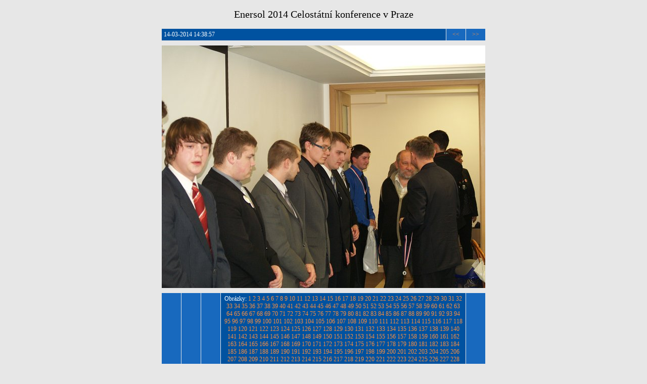

--- FILE ---
content_type: text/html
request_url: http://www.enersol-harfa.cz/narodni_velka_3/ipage00772.htm
body_size: 5213
content:
<!DOCTYPE HTML PUBLIC "-//W3C//DTD HTML 4.01 Transitional//EN" "http://www.w3.org/TR/html4/loose.dtd">

<html><head>
<title>Enersol 2014 Celostátní konference v Praze</title>
<link rel="StyleSheet" href="img.css">
<meta http-equiv="content-type" content="text/html; charset=utf-8">
<meta name="generator" content="Zoner Photo Studio 13">

</head><body>

<span class="header">Enersol 2014 Celostátní konference v Praze</span>





<table class="nav_table" cellspacing="1" cellpadding="4" align="center"><tr>
<td class="nav_td_textusr">14-03-2014 14:38:57</td>

<td class="nav_td_prev"><a href="ipage00771.htm">&lt;&lt;</a></td>

<td class="nav_td_next"><a href="ipage00773.htm">&gt;&gt;</a></td>
</tr></table>


<table class="img_table" cellspacing="1" cellpadding="4" align="center">

<tr class="img_tr"> 
  <td class="img_td"><a class="img" href="page00052.htm"><img class="img" src="img00772.jpg" width="640" height="480" alt="img00772.jpg"></a></td>
</tr>

</table>

<table class="nav_table" cellspacing="1" cellpadding="4" align="center"><tr>
<td class="nav_td_root">*</td>
<td class="nav_td_up"><a href="page00052.htm">^</a></td>
<td class="nav_td_prev"><a href="ipage00771.htm">&lt;&lt;</a></td>

<td class="nav_td_text">Obrázky: <a href="ipage00001.htm">1</a>
<a href="ipage00002.htm">2</a>
<a href="ipage00003.htm">3</a>
<a href="ipage00004.htm">4</a>
<a href="ipage00005.htm">5</a>
<a href="ipage00006.htm">6</a>
<a href="ipage00007.htm">7</a>
<a href="ipage00008.htm">8</a>
<a href="ipage00009.htm">9</a>
<a href="ipage00010.htm">10</a>
<a href="ipage00011.htm">11</a>
<a href="ipage00012.htm">12</a>
<a href="ipage00013.htm">13</a>
<a href="ipage00014.htm">14</a>
<a href="ipage00015.htm">15</a>
<a href="ipage00016.htm">16</a>
<a href="ipage00017.htm">17</a>
<a href="ipage00018.htm">18</a>
<a href="ipage00019.htm">19</a>
<a href="ipage00020.htm">20</a>
<a href="ipage00021.htm">21</a>
<a href="ipage00022.htm">22</a>
<a href="ipage00023.htm">23</a>
<a href="ipage00024.htm">24</a>
<a href="ipage00025.htm">25</a>
<a href="ipage00026.htm">26</a>
<a href="ipage00027.htm">27</a>
<a href="ipage00028.htm">28</a>
<a href="ipage00029.htm">29</a>
<a href="ipage00030.htm">30</a>
<a href="ipage00031.htm">31</a>
<a href="ipage00032.htm">32</a>
<a href="ipage00033.htm">33</a>
<a href="ipage00034.htm">34</a>
<a href="ipage00035.htm">35</a>
<a href="ipage00036.htm">36</a>
<a href="ipage00037.htm">37</a>
<a href="ipage00038.htm">38</a>
<a href="ipage00039.htm">39</a>
<a href="ipage00040.htm">40</a>
<a href="ipage00041.htm">41</a>
<a href="ipage00042.htm">42</a>
<a href="ipage00043.htm">43</a>
<a href="ipage00044.htm">44</a>
<a href="ipage00045.htm">45</a>
<a href="ipage00046.htm">46</a>
<a href="ipage00047.htm">47</a>
<a href="ipage00048.htm">48</a>
<a href="ipage00049.htm">49</a>
<a href="ipage00050.htm">50</a>
<a href="ipage00051.htm">51</a>
<a href="ipage00052.htm">52</a>
<a href="ipage00053.htm">53</a>
<a href="ipage00054.htm">54</a>
<a href="ipage00055.htm">55</a>
<a href="ipage00056.htm">56</a>
<a href="ipage00057.htm">57</a>
<a href="ipage00058.htm">58</a>
<a href="ipage00059.htm">59</a>
<a href="ipage00060.htm">60</a>
<a href="ipage00061.htm">61</a>
<a href="ipage00062.htm">62</a>
<a href="ipage00063.htm">63</a>
<a href="ipage00064.htm">64</a>
<a href="ipage00065.htm">65</a>
<a href="ipage00066.htm">66</a>
<a href="ipage00067.htm">67</a>
<a href="ipage00068.htm">68</a>
<a href="ipage00069.htm">69</a>
<a href="ipage00070.htm">70</a>
<a href="ipage00071.htm">71</a>
<a href="ipage00072.htm">72</a>
<a href="ipage00073.htm">73</a>
<a href="ipage00074.htm">74</a>
<a href="ipage00075.htm">75</a>
<a href="ipage00076.htm">76</a>
<a href="ipage00077.htm">77</a>
<a href="ipage00078.htm">78</a>
<a href="ipage00079.htm">79</a>
<a href="ipage00080.htm">80</a>
<a href="ipage00081.htm">81</a>
<a href="ipage00082.htm">82</a>
<a href="ipage00083.htm">83</a>
<a href="ipage00084.htm">84</a>
<a href="ipage00085.htm">85</a>
<a href="ipage00086.htm">86</a>
<a href="ipage00087.htm">87</a>
<a href="ipage00088.htm">88</a>
<a href="ipage00089.htm">89</a>
<a href="ipage00090.htm">90</a>
<a href="ipage00091.htm">91</a>
<a href="ipage00092.htm">92</a>
<a href="ipage00093.htm">93</a>
<a href="ipage00094.htm">94</a>
<a href="ipage00095.htm">95</a>
<a href="ipage00096.htm">96</a>
<a href="ipage00097.htm">97</a>
<a href="ipage00098.htm">98</a>
<a href="ipage00099.htm">99</a>
<a href="ipage00100.htm">100</a>
<a href="ipage00101.htm">101</a>
<a href="ipage00102.htm">102</a>
<a href="ipage00103.htm">103</a>
<a href="ipage00104.htm">104</a>
<a href="ipage00105.htm">105</a>
<a href="ipage00106.htm">106</a>
<a href="ipage00107.htm">107</a>
<a href="ipage00108.htm">108</a>
<a href="ipage00109.htm">109</a>
<a href="ipage00110.htm">110</a>
<a href="ipage00111.htm">111</a>
<a href="ipage00112.htm">112</a>
<a href="ipage00113.htm">113</a>
<a href="ipage00114.htm">114</a>
<a href="ipage00115.htm">115</a>
<a href="ipage00116.htm">116</a>
<a href="ipage00117.htm">117</a>
<a href="ipage00118.htm">118</a>
<a href="ipage00119.htm">119</a>
<a href="ipage00120.htm">120</a>
<a href="ipage00121.htm">121</a>
<a href="ipage00122.htm">122</a>
<a href="ipage00123.htm">123</a>
<a href="ipage00124.htm">124</a>
<a href="ipage00125.htm">125</a>
<a href="ipage00126.htm">126</a>
<a href="ipage00127.htm">127</a>
<a href="ipage00128.htm">128</a>
<a href="ipage00129.htm">129</a>
<a href="ipage00130.htm">130</a>
<a href="ipage00131.htm">131</a>
<a href="ipage00132.htm">132</a>
<a href="ipage00133.htm">133</a>
<a href="ipage00134.htm">134</a>
<a href="ipage00135.htm">135</a>
<a href="ipage00136.htm">136</a>
<a href="ipage00137.htm">137</a>
<a href="ipage00138.htm">138</a>
<a href="ipage00139.htm">139</a>
<a href="ipage00140.htm">140</a>
<a href="ipage00141.htm">141</a>
<a href="ipage00142.htm">142</a>
<a href="ipage00143.htm">143</a>
<a href="ipage00144.htm">144</a>
<a href="ipage00145.htm">145</a>
<a href="ipage00146.htm">146</a>
<a href="ipage00147.htm">147</a>
<a href="ipage00148.htm">148</a>
<a href="ipage00149.htm">149</a>
<a href="ipage00150.htm">150</a>
<a href="ipage00151.htm">151</a>
<a href="ipage00152.htm">152</a>
<a href="ipage00153.htm">153</a>
<a href="ipage00154.htm">154</a>
<a href="ipage00155.htm">155</a>
<a href="ipage00156.htm">156</a>
<a href="ipage00157.htm">157</a>
<a href="ipage00158.htm">158</a>
<a href="ipage00159.htm">159</a>
<a href="ipage00160.htm">160</a>
<a href="ipage00161.htm">161</a>
<a href="ipage00162.htm">162</a>
<a href="ipage00163.htm">163</a>
<a href="ipage00164.htm">164</a>
<a href="ipage00165.htm">165</a>
<a href="ipage00166.htm">166</a>
<a href="ipage00167.htm">167</a>
<a href="ipage00168.htm">168</a>
<a href="ipage00169.htm">169</a>
<a href="ipage00170.htm">170</a>
<a href="ipage00171.htm">171</a>
<a href="ipage00172.htm">172</a>
<a href="ipage00173.htm">173</a>
<a href="ipage00174.htm">174</a>
<a href="ipage00175.htm">175</a>
<a href="ipage00176.htm">176</a>
<a href="ipage00177.htm">177</a>
<a href="ipage00178.htm">178</a>
<a href="ipage00179.htm">179</a>
<a href="ipage00180.htm">180</a>
<a href="ipage00181.htm">181</a>
<a href="ipage00182.htm">182</a>
<a href="ipage00183.htm">183</a>
<a href="ipage00184.htm">184</a>
<a href="ipage00185.htm">185</a>
<a href="ipage00186.htm">186</a>
<a href="ipage00187.htm">187</a>
<a href="ipage00188.htm">188</a>
<a href="ipage00189.htm">189</a>
<a href="ipage00190.htm">190</a>
<a href="ipage00191.htm">191</a>
<a href="ipage00192.htm">192</a>
<a href="ipage00193.htm">193</a>
<a href="ipage00194.htm">194</a>
<a href="ipage00195.htm">195</a>
<a href="ipage00196.htm">196</a>
<a href="ipage00197.htm">197</a>
<a href="ipage00198.htm">198</a>
<a href="ipage00199.htm">199</a>
<a href="ipage00200.htm">200</a>
<a href="ipage00201.htm">201</a>
<a href="ipage00202.htm">202</a>
<a href="ipage00203.htm">203</a>
<a href="ipage00204.htm">204</a>
<a href="ipage00205.htm">205</a>
<a href="ipage00206.htm">206</a>
<a href="ipage00207.htm">207</a>
<a href="ipage00208.htm">208</a>
<a href="ipage00209.htm">209</a>
<a href="ipage00210.htm">210</a>
<a href="ipage00211.htm">211</a>
<a href="ipage00212.htm">212</a>
<a href="ipage00213.htm">213</a>
<a href="ipage00214.htm">214</a>
<a href="ipage00215.htm">215</a>
<a href="ipage00216.htm">216</a>
<a href="ipage00217.htm">217</a>
<a href="ipage00218.htm">218</a>
<a href="ipage00219.htm">219</a>
<a href="ipage00220.htm">220</a>
<a href="ipage00221.htm">221</a>
<a href="ipage00222.htm">222</a>
<a href="ipage00223.htm">223</a>
<a href="ipage00224.htm">224</a>
<a href="ipage00225.htm">225</a>
<a href="ipage00226.htm">226</a>
<a href="ipage00227.htm">227</a>
<a href="ipage00228.htm">228</a>
<a href="ipage00229.htm">229</a>
<a href="ipage00230.htm">230</a>
<a href="ipage00231.htm">231</a>
<a href="ipage00232.htm">232</a>
<a href="ipage00233.htm">233</a>
<a href="ipage00234.htm">234</a>
<a href="ipage00235.htm">235</a>
<a href="ipage00236.htm">236</a>
<a href="ipage00237.htm">237</a>
<a href="ipage00238.htm">238</a>
<a href="ipage00239.htm">239</a>
<a href="ipage00240.htm">240</a>
<a href="ipage00241.htm">241</a>
<a href="ipage00242.htm">242</a>
<a href="ipage00243.htm">243</a>
<a href="ipage00244.htm">244</a>
<a href="ipage00245.htm">245</a>
<a href="ipage00246.htm">246</a>
<a href="ipage00247.htm">247</a>
<a href="ipage00248.htm">248</a>
<a href="ipage00249.htm">249</a>
<a href="ipage00250.htm">250</a>
<a href="ipage00251.htm">251</a>
<a href="ipage00252.htm">252</a>
<a href="ipage00253.htm">253</a>
<a href="ipage00254.htm">254</a>
<a href="ipage00255.htm">255</a>
<a href="ipage00256.htm">256</a>
<a href="ipage00257.htm">257</a>
<a href="ipage00258.htm">258</a>
<a href="ipage00259.htm">259</a>
<a href="ipage00260.htm">260</a>
<a href="ipage00261.htm">261</a>
<a href="ipage00262.htm">262</a>
<a href="ipage00263.htm">263</a>
<a href="ipage00264.htm">264</a>
<a href="ipage00265.htm">265</a>
<a href="ipage00266.htm">266</a>
<a href="ipage00267.htm">267</a>
<a href="ipage00268.htm">268</a>
<a href="ipage00269.htm">269</a>
<a href="ipage00270.htm">270</a>
<a href="ipage00271.htm">271</a>
<a href="ipage00272.htm">272</a>
<a href="ipage00273.htm">273</a>
<a href="ipage00274.htm">274</a>
<a href="ipage00275.htm">275</a>
<a href="ipage00276.htm">276</a>
<a href="ipage00277.htm">277</a>
<a href="ipage00278.htm">278</a>
<a href="ipage00279.htm">279</a>
<a href="ipage00280.htm">280</a>
<a href="ipage00281.htm">281</a>
<a href="ipage00282.htm">282</a>
<a href="ipage00283.htm">283</a>
<a href="ipage00284.htm">284</a>
<a href="ipage00285.htm">285</a>
<a href="ipage00286.htm">286</a>
<a href="ipage00287.htm">287</a>
<a href="ipage00288.htm">288</a>
<a href="ipage00289.htm">289</a>
<a href="ipage00290.htm">290</a>
<a href="ipage00291.htm">291</a>
<a href="ipage00292.htm">292</a>
<a href="ipage00293.htm">293</a>
<a href="ipage00294.htm">294</a>
<a href="ipage00295.htm">295</a>
<a href="ipage00296.htm">296</a>
<a href="ipage00297.htm">297</a>
<a href="ipage00298.htm">298</a>
<a href="ipage00299.htm">299</a>
<a href="ipage00300.htm">300</a>
<a href="ipage00301.htm">301</a>
<a href="ipage00302.htm">302</a>
<a href="ipage00303.htm">303</a>
<a href="ipage00304.htm">304</a>
<a href="ipage00305.htm">305</a>
<a href="ipage00306.htm">306</a>
<a href="ipage00307.htm">307</a>
<a href="ipage00308.htm">308</a>
<a href="ipage00309.htm">309</a>
<a href="ipage00310.htm">310</a>
<a href="ipage00311.htm">311</a>
<a href="ipage00312.htm">312</a>
<a href="ipage00313.htm">313</a>
<a href="ipage00314.htm">314</a>
<a href="ipage00315.htm">315</a>
<a href="ipage00316.htm">316</a>
<a href="ipage00317.htm">317</a>
<a href="ipage00318.htm">318</a>
<a href="ipage00319.htm">319</a>
<a href="ipage00320.htm">320</a>
<a href="ipage00321.htm">321</a>
<a href="ipage00322.htm">322</a>
<a href="ipage00323.htm">323</a>
<a href="ipage00324.htm">324</a>
<a href="ipage00325.htm">325</a>
<a href="ipage00326.htm">326</a>
<a href="ipage00327.htm">327</a>
<a href="ipage00328.htm">328</a>
<a href="ipage00329.htm">329</a>
<a href="ipage00330.htm">330</a>
<a href="ipage00331.htm">331</a>
<a href="ipage00332.htm">332</a>
<a href="ipage00333.htm">333</a>
<a href="ipage00334.htm">334</a>
<a href="ipage00335.htm">335</a>
<a href="ipage00336.htm">336</a>
<a href="ipage00337.htm">337</a>
<a href="ipage00338.htm">338</a>
<a href="ipage00339.htm">339</a>
<a href="ipage00340.htm">340</a>
<a href="ipage00341.htm">341</a>
<a href="ipage00342.htm">342</a>
<a href="ipage00343.htm">343</a>
<a href="ipage00344.htm">344</a>
<a href="ipage00345.htm">345</a>
<a href="ipage00346.htm">346</a>
<a href="ipage00347.htm">347</a>
<a href="ipage00348.htm">348</a>
<a href="ipage00349.htm">349</a>
<a href="ipage00350.htm">350</a>
<a href="ipage00351.htm">351</a>
<a href="ipage00352.htm">352</a>
<a href="ipage00353.htm">353</a>
<a href="ipage00354.htm">354</a>
<a href="ipage00355.htm">355</a>
<a href="ipage00356.htm">356</a>
<a href="ipage00357.htm">357</a>
<a href="ipage00358.htm">358</a>
<a href="ipage00359.htm">359</a>
<a href="ipage00360.htm">360</a>
<a href="ipage00361.htm">361</a>
<a href="ipage00362.htm">362</a>
<a href="ipage00363.htm">363</a>
<a href="ipage00364.htm">364</a>
<a href="ipage00365.htm">365</a>
<a href="ipage00366.htm">366</a>
<a href="ipage00367.htm">367</a>
<a href="ipage00368.htm">368</a>
<a href="ipage00369.htm">369</a>
<a href="ipage00370.htm">370</a>
<a href="ipage00371.htm">371</a>
<a href="ipage00372.htm">372</a>
<a href="ipage00373.htm">373</a>
<a href="ipage00374.htm">374</a>
<a href="ipage00375.htm">375</a>
<a href="ipage00376.htm">376</a>
<a href="ipage00377.htm">377</a>
<a href="ipage00378.htm">378</a>
<a href="ipage00379.htm">379</a>
<a href="ipage00380.htm">380</a>
<a href="ipage00381.htm">381</a>
<a href="ipage00382.htm">382</a>
<a href="ipage00383.htm">383</a>
<a href="ipage00384.htm">384</a>
<a href="ipage00385.htm">385</a>
<a href="ipage00386.htm">386</a>
<a href="ipage00387.htm">387</a>
<a href="ipage00388.htm">388</a>
<a href="ipage00389.htm">389</a>
<a href="ipage00390.htm">390</a>
<a href="ipage00391.htm">391</a>
<a href="ipage00392.htm">392</a>
<a href="ipage00393.htm">393</a>
<a href="ipage00394.htm">394</a>
<a href="ipage00395.htm">395</a>
<a href="ipage00396.htm">396</a>
<a href="ipage00397.htm">397</a>
<a href="ipage00398.htm">398</a>
<a href="ipage00399.htm">399</a>
<a href="ipage00400.htm">400</a>
<a href="ipage00401.htm">401</a>
<a href="ipage00402.htm">402</a>
<a href="ipage00403.htm">403</a>
<a href="ipage00404.htm">404</a>
<a href="ipage00405.htm">405</a>
<a href="ipage00406.htm">406</a>
<a href="ipage00407.htm">407</a>
<a href="ipage00408.htm">408</a>
<a href="ipage00409.htm">409</a>
<a href="ipage00410.htm">410</a>
<a href="ipage00411.htm">411</a>
<a href="ipage00412.htm">412</a>
<a href="ipage00413.htm">413</a>
<a href="ipage00414.htm">414</a>
<a href="ipage00415.htm">415</a>
<a href="ipage00416.htm">416</a>
<a href="ipage00417.htm">417</a>
<a href="ipage00418.htm">418</a>
<a href="ipage00419.htm">419</a>
<a href="ipage00420.htm">420</a>
<a href="ipage00421.htm">421</a>
<a href="ipage00422.htm">422</a>
<a href="ipage00423.htm">423</a>
<a href="ipage00424.htm">424</a>
<a href="ipage00425.htm">425</a>
<a href="ipage00426.htm">426</a>
<a href="ipage00427.htm">427</a>
<a href="ipage00428.htm">428</a>
<a href="ipage00429.htm">429</a>
<a href="ipage00430.htm">430</a>
<a href="ipage00431.htm">431</a>
<a href="ipage00432.htm">432</a>
<a href="ipage00433.htm">433</a>
<a href="ipage00434.htm">434</a>
<a href="ipage00435.htm">435</a>
<a href="ipage00436.htm">436</a>
<a href="ipage00437.htm">437</a>
<a href="ipage00438.htm">438</a>
<a href="ipage00439.htm">439</a>
<a href="ipage00440.htm">440</a>
<a href="ipage00441.htm">441</a>
<a href="ipage00442.htm">442</a>
<a href="ipage00443.htm">443</a>
<a href="ipage00444.htm">444</a>
<a href="ipage00445.htm">445</a>
<a href="ipage00446.htm">446</a>
<a href="ipage00447.htm">447</a>
<a href="ipage00448.htm">448</a>
<a href="ipage00449.htm">449</a>
<a href="ipage00450.htm">450</a>
<a href="ipage00451.htm">451</a>
<a href="ipage00452.htm">452</a>
<a href="ipage00453.htm">453</a>
<a href="ipage00454.htm">454</a>
<a href="ipage00455.htm">455</a>
<a href="ipage00456.htm">456</a>
<a href="ipage00457.htm">457</a>
<a href="ipage00458.htm">458</a>
<a href="ipage00459.htm">459</a>
<a href="ipage00460.htm">460</a>
<a href="ipage00461.htm">461</a>
<a href="ipage00462.htm">462</a>
<a href="ipage00463.htm">463</a>
<a href="ipage00464.htm">464</a>
<a href="ipage00465.htm">465</a>
<a href="ipage00466.htm">466</a>
<a href="ipage00467.htm">467</a>
<a href="ipage00468.htm">468</a>
<a href="ipage00469.htm">469</a>
<a href="ipage00470.htm">470</a>
<a href="ipage00471.htm">471</a>
<a href="ipage00472.htm">472</a>
<a href="ipage00473.htm">473</a>
<a href="ipage00474.htm">474</a>
<a href="ipage00475.htm">475</a>
<a href="ipage00476.htm">476</a>
<a href="ipage00477.htm">477</a>
<a href="ipage00478.htm">478</a>
<a href="ipage00479.htm">479</a>
<a href="ipage00480.htm">480</a>
<a href="ipage00481.htm">481</a>
<a href="ipage00482.htm">482</a>
<a href="ipage00483.htm">483</a>
<a href="ipage00484.htm">484</a>
<a href="ipage00485.htm">485</a>
<a href="ipage00486.htm">486</a>
<a href="ipage00487.htm">487</a>
<a href="ipage00488.htm">488</a>
<a href="ipage00489.htm">489</a>
<a href="ipage00490.htm">490</a>
<a href="ipage00491.htm">491</a>
<a href="ipage00492.htm">492</a>
<a href="ipage00493.htm">493</a>
<a href="ipage00494.htm">494</a>
<a href="ipage00495.htm">495</a>
<a href="ipage00496.htm">496</a>
<a href="ipage00497.htm">497</a>
<a href="ipage00498.htm">498</a>
<a href="ipage00499.htm">499</a>
<a href="ipage00500.htm">500</a>
<a href="ipage00501.htm">501</a>
<a href="ipage00502.htm">502</a>
<a href="ipage00503.htm">503</a>
<a href="ipage00504.htm">504</a>
<a href="ipage00505.htm">505</a>
<a href="ipage00506.htm">506</a>
<a href="ipage00507.htm">507</a>
<a href="ipage00508.htm">508</a>
<a href="ipage00509.htm">509</a>
<a href="ipage00510.htm">510</a>
<a href="ipage00511.htm">511</a>
<a href="ipage00512.htm">512</a>
<a href="ipage00513.htm">513</a>
<a href="ipage00514.htm">514</a>
<a href="ipage00515.htm">515</a>
<a href="ipage00516.htm">516</a>
<a href="ipage00517.htm">517</a>
<a href="ipage00518.htm">518</a>
<a href="ipage00519.htm">519</a>
<a href="ipage00520.htm">520</a>
<a href="ipage00521.htm">521</a>
<a href="ipage00522.htm">522</a>
<a href="ipage00523.htm">523</a>
<a href="ipage00524.htm">524</a>
<a href="ipage00525.htm">525</a>
<a href="ipage00526.htm">526</a>
<a href="ipage00527.htm">527</a>
<a href="ipage00528.htm">528</a>
<a href="ipage00529.htm">529</a>
<a href="ipage00530.htm">530</a>
<a href="ipage00531.htm">531</a>
<a href="ipage00532.htm">532</a>
<a href="ipage00533.htm">533</a>
<a href="ipage00534.htm">534</a>
<a href="ipage00535.htm">535</a>
<a href="ipage00536.htm">536</a>
<a href="ipage00537.htm">537</a>
<a href="ipage00538.htm">538</a>
<a href="ipage00539.htm">539</a>
<a href="ipage00540.htm">540</a>
<a href="ipage00541.htm">541</a>
<a href="ipage00542.htm">542</a>
<a href="ipage00543.htm">543</a>
<a href="ipage00544.htm">544</a>
<a href="ipage00545.htm">545</a>
<a href="ipage00546.htm">546</a>
<a href="ipage00547.htm">547</a>
<a href="ipage00548.htm">548</a>
<a href="ipage00549.htm">549</a>
<a href="ipage00550.htm">550</a>
<a href="ipage00551.htm">551</a>
<a href="ipage00552.htm">552</a>
<a href="ipage00553.htm">553</a>
<a href="ipage00554.htm">554</a>
<a href="ipage00555.htm">555</a>
<a href="ipage00556.htm">556</a>
<a href="ipage00557.htm">557</a>
<a href="ipage00558.htm">558</a>
<a href="ipage00559.htm">559</a>
<a href="ipage00560.htm">560</a>
<a href="ipage00561.htm">561</a>
<a href="ipage00562.htm">562</a>
<a href="ipage00563.htm">563</a>
<a href="ipage00564.htm">564</a>
<a href="ipage00565.htm">565</a>
<a href="ipage00566.htm">566</a>
<a href="ipage00567.htm">567</a>
<a href="ipage00568.htm">568</a>
<a href="ipage00569.htm">569</a>
<a href="ipage00570.htm">570</a>
<a href="ipage00571.htm">571</a>
<a href="ipage00572.htm">572</a>
<a href="ipage00573.htm">573</a>
<a href="ipage00574.htm">574</a>
<a href="ipage00575.htm">575</a>
<a href="ipage00576.htm">576</a>
<a href="ipage00577.htm">577</a>
<a href="ipage00578.htm">578</a>
<a href="ipage00579.htm">579</a>
<a href="ipage00580.htm">580</a>
<a href="ipage00581.htm">581</a>
<a href="ipage00582.htm">582</a>
<a href="ipage00583.htm">583</a>
<a href="ipage00584.htm">584</a>
<a href="ipage00585.htm">585</a>
<a href="ipage00586.htm">586</a>
<a href="ipage00587.htm">587</a>
<a href="ipage00588.htm">588</a>
<a href="ipage00589.htm">589</a>
<a href="ipage00590.htm">590</a>
<a href="ipage00591.htm">591</a>
<a href="ipage00592.htm">592</a>
<a href="ipage00593.htm">593</a>
<a href="ipage00594.htm">594</a>
<a href="ipage00595.htm">595</a>
<a href="ipage00596.htm">596</a>
<a href="ipage00597.htm">597</a>
<a href="ipage00598.htm">598</a>
<a href="ipage00599.htm">599</a>
<a href="ipage00600.htm">600</a>
<a href="ipage00601.htm">601</a>
<a href="ipage00602.htm">602</a>
<a href="ipage00603.htm">603</a>
<a href="ipage00604.htm">604</a>
<a href="ipage00605.htm">605</a>
<a href="ipage00606.htm">606</a>
<a href="ipage00607.htm">607</a>
<a href="ipage00608.htm">608</a>
<a href="ipage00609.htm">609</a>
<a href="ipage00610.htm">610</a>
<a href="ipage00611.htm">611</a>
<a href="ipage00612.htm">612</a>
<a href="ipage00613.htm">613</a>
<a href="ipage00614.htm">614</a>
<a href="ipage00615.htm">615</a>
<a href="ipage00616.htm">616</a>
<a href="ipage00617.htm">617</a>
<a href="ipage00618.htm">618</a>
<a href="ipage00619.htm">619</a>
<a href="ipage00620.htm">620</a>
<a href="ipage00621.htm">621</a>
<a href="ipage00622.htm">622</a>
<a href="ipage00623.htm">623</a>
<a href="ipage00624.htm">624</a>
<a href="ipage00625.htm">625</a>
<a href="ipage00626.htm">626</a>
<a href="ipage00627.htm">627</a>
<a href="ipage00628.htm">628</a>
<a href="ipage00629.htm">629</a>
<a href="ipage00630.htm">630</a>
<a href="ipage00631.htm">631</a>
<a href="ipage00632.htm">632</a>
<a href="ipage00633.htm">633</a>
<a href="ipage00634.htm">634</a>
<a href="ipage00635.htm">635</a>
<a href="ipage00636.htm">636</a>
<a href="ipage00637.htm">637</a>
<a href="ipage00638.htm">638</a>
<a href="ipage00639.htm">639</a>
<a href="ipage00640.htm">640</a>
<a href="ipage00641.htm">641</a>
<a href="ipage00642.htm">642</a>
<a href="ipage00643.htm">643</a>
<a href="ipage00644.htm">644</a>
<a href="ipage00645.htm">645</a>
<a href="ipage00646.htm">646</a>
<a href="ipage00647.htm">647</a>
<a href="ipage00648.htm">648</a>
<a href="ipage00649.htm">649</a>
<a href="ipage00650.htm">650</a>
<a href="ipage00651.htm">651</a>
<a href="ipage00652.htm">652</a>
<a href="ipage00653.htm">653</a>
<a href="ipage00654.htm">654</a>
<a href="ipage00655.htm">655</a>
<a href="ipage00656.htm">656</a>
<a href="ipage00657.htm">657</a>
<a href="ipage00658.htm">658</a>
<a href="ipage00659.htm">659</a>
<a href="ipage00660.htm">660</a>
<a href="ipage00661.htm">661</a>
<a href="ipage00662.htm">662</a>
<a href="ipage00663.htm">663</a>
<a href="ipage00664.htm">664</a>
<a href="ipage00665.htm">665</a>
<a href="ipage00666.htm">666</a>
<a href="ipage00667.htm">667</a>
<a href="ipage00668.htm">668</a>
<a href="ipage00669.htm">669</a>
<a href="ipage00670.htm">670</a>
<a href="ipage00671.htm">671</a>
<a href="ipage00672.htm">672</a>
<a href="ipage00673.htm">673</a>
<a href="ipage00674.htm">674</a>
<a href="ipage00675.htm">675</a>
<a href="ipage00676.htm">676</a>
<a href="ipage00677.htm">677</a>
<a href="ipage00678.htm">678</a>
<a href="ipage00679.htm">679</a>
<a href="ipage00680.htm">680</a>
<a href="ipage00681.htm">681</a>
<a href="ipage00682.htm">682</a>
<a href="ipage00683.htm">683</a>
<a href="ipage00684.htm">684</a>
<a href="ipage00685.htm">685</a>
<a href="ipage00686.htm">686</a>
<a href="ipage00687.htm">687</a>
<a href="ipage00688.htm">688</a>
<a href="ipage00689.htm">689</a>
<a href="ipage00690.htm">690</a>
<a href="ipage00691.htm">691</a>
<a href="ipage00692.htm">692</a>
<a href="ipage00693.htm">693</a>
<a href="ipage00694.htm">694</a>
<a href="ipage00695.htm">695</a>
<a href="ipage00696.htm">696</a>
<a href="ipage00697.htm">697</a>
<a href="ipage00698.htm">698</a>
<a href="ipage00699.htm">699</a>
<a href="ipage00700.htm">700</a>
<a href="ipage00701.htm">701</a>
<a href="ipage00702.htm">702</a>
<a href="ipage00703.htm">703</a>
<a href="ipage00704.htm">704</a>
<a href="ipage00705.htm">705</a>
<a href="ipage00706.htm">706</a>
<a href="ipage00707.htm">707</a>
<a href="ipage00708.htm">708</a>
<a href="ipage00709.htm">709</a>
<a href="ipage00710.htm">710</a>
<a href="ipage00711.htm">711</a>
<a href="ipage00712.htm">712</a>
<a href="ipage00713.htm">713</a>
<a href="ipage00714.htm">714</a>
<a href="ipage00715.htm">715</a>
<a href="ipage00716.htm">716</a>
<a href="ipage00717.htm">717</a>
<a href="ipage00718.htm">718</a>
<a href="ipage00719.htm">719</a>
<a href="ipage00720.htm">720</a>
<a href="ipage00721.htm">721</a>
<a href="ipage00722.htm">722</a>
<a href="ipage00723.htm">723</a>
<a href="ipage00724.htm">724</a>
<a href="ipage00725.htm">725</a>
<a href="ipage00726.htm">726</a>
<a href="ipage00727.htm">727</a>
<a href="ipage00728.htm">728</a>
<a href="ipage00729.htm">729</a>
<a href="ipage00730.htm">730</a>
<a href="ipage00731.htm">731</a>
<a href="ipage00732.htm">732</a>
<a href="ipage00733.htm">733</a>
<a href="ipage00734.htm">734</a>
<a href="ipage00735.htm">735</a>
<a href="ipage00736.htm">736</a>
<a href="ipage00737.htm">737</a>
<a href="ipage00738.htm">738</a>
<a href="ipage00739.htm">739</a>
<a href="ipage00740.htm">740</a>
<a href="ipage00741.htm">741</a>
<a href="ipage00742.htm">742</a>
<a href="ipage00743.htm">743</a>
<a href="ipage00744.htm">744</a>
<a href="ipage00745.htm">745</a>
<a href="ipage00746.htm">746</a>
<a href="ipage00747.htm">747</a>
<a href="ipage00748.htm">748</a>
<a href="ipage00749.htm">749</a>
<a href="ipage00750.htm">750</a>
<a href="ipage00751.htm">751</a>
<a href="ipage00752.htm">752</a>
<a href="ipage00753.htm">753</a>
<a href="ipage00754.htm">754</a>
<a href="ipage00755.htm">755</a>
<a href="ipage00756.htm">756</a>
<a href="ipage00757.htm">757</a>
<a href="ipage00758.htm">758</a>
<a href="ipage00759.htm">759</a>
<a href="ipage00760.htm">760</a>
<a href="ipage00761.htm">761</a>
<a href="ipage00762.htm">762</a>
<a href="ipage00763.htm">763</a>
<a href="ipage00764.htm">764</a>
<a href="ipage00765.htm">765</a>
<a href="ipage00766.htm">766</a>
<a href="ipage00767.htm">767</a>
<a href="ipage00768.htm">768</a>
<a href="ipage00769.htm">769</a>
<a href="ipage00770.htm">770</a>
<a href="ipage00771.htm">771</a>
<b>772</b>
<a href="ipage00773.htm">773</a>
<a href="ipage00774.htm">774</a>
<a href="ipage00775.htm">775</a>
<a href="ipage00776.htm">776</a>
<a href="ipage00777.htm">777</a>
<a href="ipage00778.htm">778</a>
<a href="ipage00779.htm">779</a>
<a href="ipage00780.htm">780</a>
<a href="ipage00781.htm">781</a>
<a href="ipage00782.htm">782</a>
<a href="ipage00783.htm">783</a>
<a href="ipage00784.htm">784</a>
<a href="ipage00785.htm">785</a>
<a href="ipage00786.htm">786</a>
<a href="ipage00787.htm">787</a>
<a href="ipage00788.htm">788</a>
<a href="ipage00789.htm">789</a>
<a href="ipage00790.htm">790</a>
<a href="ipage00791.htm">791</a>
<a href="ipage00792.htm">792</a>
<a href="ipage00793.htm">793</a>
<a href="ipage00794.htm">794</a>
<a href="ipage00795.htm">795</a>
<a href="ipage00796.htm">796</a>
<a href="ipage00797.htm">797</a>
<a href="ipage00798.htm">798</a>
<a href="ipage00799.htm">799</a>
<a href="ipage00800.htm">800</a>
<a href="ipage00801.htm">801</a>
<a href="ipage00802.htm">802</a>
<a href="ipage00803.htm">803</a>
<a href="ipage00804.htm">804</a>
<a href="ipage00805.htm">805</a>
<a href="ipage00806.htm">806</a>
<a href="ipage00807.htm">807</a>
<a href="ipage00808.htm">808</a>
<a href="ipage00809.htm">809</a>
<a href="ipage00810.htm">810</a>
<a href="ipage00811.htm">811</a>
<a href="ipage00812.htm">812</a>
<a href="ipage00813.htm">813</a>
<a href="ipage00814.htm">814</a>
<a href="ipage00815.htm">815</a>
<a href="ipage00816.htm">816</a>
<a href="ipage00817.htm">817</a>
<a href="ipage00818.htm">818</a>
<a href="ipage00819.htm">819</a>
<a href="ipage00820.htm">820</a>
<a href="ipage00821.htm">821</a>
<a href="ipage00822.htm">822</a>
<a href="ipage00823.htm">823</a>
<a href="ipage00824.htm">824</a>
<a href="ipage00825.htm">825</a>
<a href="ipage00826.htm">826</a>
<a href="ipage00827.htm">827</a>
<a href="ipage00828.htm">828</a>
<a href="ipage00829.htm">829</a>
<a href="ipage00830.htm">830</a>
<a href="ipage00831.htm">831</a>
<a href="ipage00832.htm">832</a>
<a href="ipage00833.htm">833</a>
<a href="ipage00834.htm">834</a>
<a href="ipage00835.htm">835</a>
<a href="ipage00836.htm">836</a>
<a href="ipage00837.htm">837</a>
<a href="ipage00838.htm">838</a>
<a href="ipage00839.htm">839</a>
<a href="ipage00840.htm">840</a>
<a href="ipage00841.htm">841</a>
<a href="ipage00842.htm">842</a>
<a href="ipage00843.htm">843</a>
<a href="ipage00844.htm">844</a>
<a href="ipage00845.htm">845</a>
<a href="ipage00846.htm">846</a>
<a href="ipage00847.htm">847</a>
<a href="ipage00848.htm">848</a>
<a href="ipage00849.htm">849</a>
<a href="ipage00850.htm">850</a>
<a href="ipage00851.htm">851</a>
<a href="ipage00852.htm">852</a>
<a href="ipage00853.htm">853</a>
<a href="ipage00854.htm">854</a>
<a href="ipage00855.htm">855</a>
<a href="ipage00856.htm">856</a>
<a href="ipage00857.htm">857</a>
<a href="ipage00858.htm">858</a>
<a href="ipage00859.htm">859</a>
<a href="ipage00860.htm">860</a>
<a href="ipage00861.htm">861</a>
<a href="ipage00862.htm">862</a>
<a href="ipage00863.htm">863</a>
<a href="ipage00864.htm">864</a>
<a href="ipage00865.htm">865</a>
<a href="ipage00866.htm">866</a>
<a href="ipage00867.htm">867</a>
<a href="ipage00868.htm">868</a>
<a href="ipage00869.htm">869</a>
<a href="ipage00870.htm">870</a>
<a href="ipage00871.htm">871</a>
<a href="ipage00872.htm">872</a>
<a href="ipage00873.htm">873</a>
<a href="ipage00874.htm">874</a>
<a href="ipage00875.htm">875</a>
<a href="ipage00876.htm">876</a>
<a href="ipage00877.htm">877</a>
<a href="ipage00878.htm">878</a>
<a href="ipage00879.htm">879</a>
<a href="ipage00880.htm">880</a>
<a href="ipage00881.htm">881</a>
<a href="ipage00882.htm">882</a>
<a href="ipage00883.htm">883</a>
<a href="ipage00884.htm">884</a>
<a href="ipage00885.htm">885</a>
<a href="ipage00886.htm">886</a>
<a href="ipage00887.htm">887</a>
<a href="ipage00888.htm">888</a>
<a href="ipage00889.htm">889</a>
<a href="ipage00890.htm">890</a>
<a href="ipage00891.htm">891</a>
<a href="ipage00892.htm">892</a>
<a href="ipage00893.htm">893</a>
<a href="ipage00894.htm">894</a>
<a href="ipage00895.htm">895</a>
<a href="ipage00896.htm">896</a>
<a href="ipage00897.htm">897</a>
<a href="ipage00898.htm">898</a>
<a href="ipage00899.htm">899</a>
<a href="ipage00900.htm">900</a>
<a href="ipage00901.htm">901</a>
<a href="ipage00902.htm">902</a>
<a href="ipage00903.htm">903</a>
<a href="ipage00904.htm">904</a>
<a href="ipage00905.htm">905</a>
<a href="ipage00906.htm">906</a>
<a href="ipage00907.htm">907</a>
<a href="ipage00908.htm">908</a>
<a href="ipage00909.htm">909</a>
<a href="ipage00910.htm">910</a>
<a href="ipage00911.htm">911</a>
<a href="ipage00912.htm">912</a>
<a href="ipage00913.htm">913</a>
<a href="ipage00914.htm">914</a>
<a href="ipage00915.htm">915</a>
<a href="ipage00916.htm">916</a>
<a href="ipage00917.htm">917</a>
<a href="ipage00918.htm">918</a>
<a href="ipage00919.htm">919</a>
<a href="ipage00920.htm">920</a>
<a href="ipage00921.htm">921</a>
</td>

<td class="nav_td_next"><a href="ipage00773.htm">&gt;&gt;</a></td>
</tr></table>



<span class="footer"><a href="http://www.enersol-harfa.eu">www.enersol-harfa.eu</a></span>

</body></html>